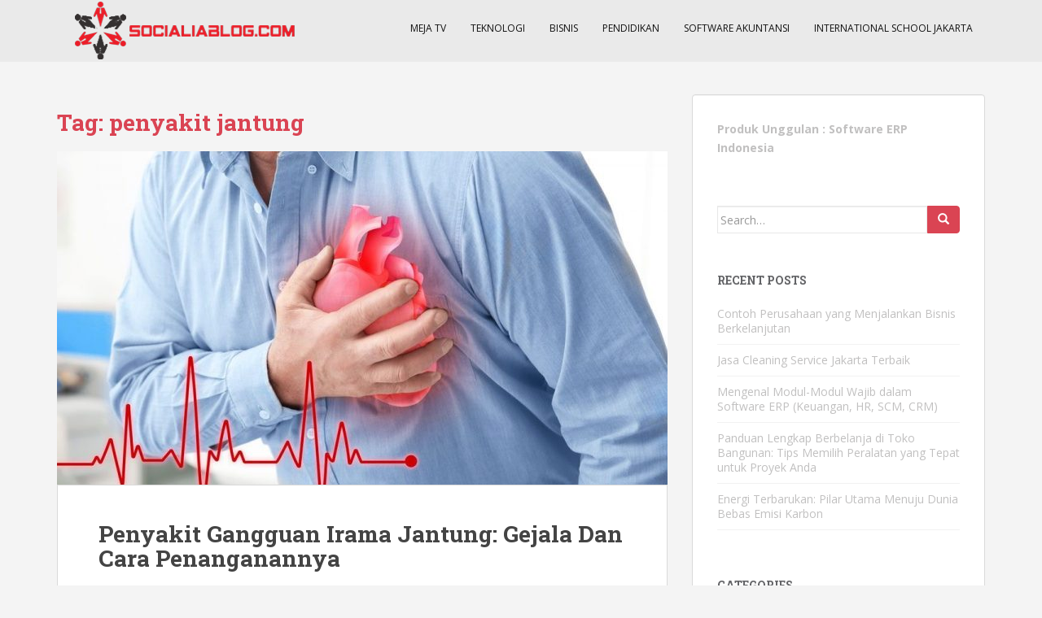

--- FILE ---
content_type: text/html; charset=UTF-8
request_url: https://socialiablog.com/tag/penyakit-jantung/
body_size: 7957
content:
<!doctype html>
<!--[if !IE]>
<html class="no-js non-ie" lang="en-US"> <![endif]-->
<!--[if IE 7 ]>
<html class="no-js ie7" lang="en-US"> <![endif]-->
<!--[if IE 8 ]>
<html class="no-js ie8" lang="en-US"> <![endif]-->
<!--[if IE 9 ]>
<html class="no-js ie9" lang="en-US"> <![endif]-->
<!--[if gt IE 9]><!-->
<html class="no-js" lang="en-US"> <!--<![endif]-->
<head>
<meta charset="UTF-8">
<meta name="viewport" content="width=device-width, initial-scale=1">
<meta name="theme-color" content="#eaeaea">
<link rel="profile" href="https://gmpg.org/xfn/11">

<title>penyakit jantung &#8211; Sharing Artikel Di Socialiablog.com</title>
<meta name='robots' content='max-image-preview:large' />
<link rel='dns-prefetch' href='//fonts.googleapis.com' />
<link rel="alternate" type="application/rss+xml" title="Sharing Artikel Di Socialiablog.com &raquo; Feed" href="https://socialiablog.com/feed/" />
<link rel="alternate" type="application/rss+xml" title="Sharing Artikel Di Socialiablog.com &raquo; Comments Feed" href="https://socialiablog.com/comments/feed/" />
<link rel="alternate" type="application/rss+xml" title="Sharing Artikel Di Socialiablog.com &raquo; penyakit jantung Tag Feed" href="https://socialiablog.com/tag/penyakit-jantung/feed/" />
<script type="text/javascript">
/* <![CDATA[ */
window._wpemojiSettings = {"baseUrl":"https:\/\/s.w.org\/images\/core\/emoji\/15.0.3\/72x72\/","ext":".png","svgUrl":"https:\/\/s.w.org\/images\/core\/emoji\/15.0.3\/svg\/","svgExt":".svg","source":{"concatemoji":"https:\/\/socialiablog.com\/wp-includes\/js\/wp-emoji-release.min.js?ver=6.5.7"}};
/*! This file is auto-generated */
!function(i,n){var o,s,e;function c(e){try{var t={supportTests:e,timestamp:(new Date).valueOf()};sessionStorage.setItem(o,JSON.stringify(t))}catch(e){}}function p(e,t,n){e.clearRect(0,0,e.canvas.width,e.canvas.height),e.fillText(t,0,0);var t=new Uint32Array(e.getImageData(0,0,e.canvas.width,e.canvas.height).data),r=(e.clearRect(0,0,e.canvas.width,e.canvas.height),e.fillText(n,0,0),new Uint32Array(e.getImageData(0,0,e.canvas.width,e.canvas.height).data));return t.every(function(e,t){return e===r[t]})}function u(e,t,n){switch(t){case"flag":return n(e,"\ud83c\udff3\ufe0f\u200d\u26a7\ufe0f","\ud83c\udff3\ufe0f\u200b\u26a7\ufe0f")?!1:!n(e,"\ud83c\uddfa\ud83c\uddf3","\ud83c\uddfa\u200b\ud83c\uddf3")&&!n(e,"\ud83c\udff4\udb40\udc67\udb40\udc62\udb40\udc65\udb40\udc6e\udb40\udc67\udb40\udc7f","\ud83c\udff4\u200b\udb40\udc67\u200b\udb40\udc62\u200b\udb40\udc65\u200b\udb40\udc6e\u200b\udb40\udc67\u200b\udb40\udc7f");case"emoji":return!n(e,"\ud83d\udc26\u200d\u2b1b","\ud83d\udc26\u200b\u2b1b")}return!1}function f(e,t,n){var r="undefined"!=typeof WorkerGlobalScope&&self instanceof WorkerGlobalScope?new OffscreenCanvas(300,150):i.createElement("canvas"),a=r.getContext("2d",{willReadFrequently:!0}),o=(a.textBaseline="top",a.font="600 32px Arial",{});return e.forEach(function(e){o[e]=t(a,e,n)}),o}function t(e){var t=i.createElement("script");t.src=e,t.defer=!0,i.head.appendChild(t)}"undefined"!=typeof Promise&&(o="wpEmojiSettingsSupports",s=["flag","emoji"],n.supports={everything:!0,everythingExceptFlag:!0},e=new Promise(function(e){i.addEventListener("DOMContentLoaded",e,{once:!0})}),new Promise(function(t){var n=function(){try{var e=JSON.parse(sessionStorage.getItem(o));if("object"==typeof e&&"number"==typeof e.timestamp&&(new Date).valueOf()<e.timestamp+604800&&"object"==typeof e.supportTests)return e.supportTests}catch(e){}return null}();if(!n){if("undefined"!=typeof Worker&&"undefined"!=typeof OffscreenCanvas&&"undefined"!=typeof URL&&URL.createObjectURL&&"undefined"!=typeof Blob)try{var e="postMessage("+f.toString()+"("+[JSON.stringify(s),u.toString(),p.toString()].join(",")+"));",r=new Blob([e],{type:"text/javascript"}),a=new Worker(URL.createObjectURL(r),{name:"wpTestEmojiSupports"});return void(a.onmessage=function(e){c(n=e.data),a.terminate(),t(n)})}catch(e){}c(n=f(s,u,p))}t(n)}).then(function(e){for(var t in e)n.supports[t]=e[t],n.supports.everything=n.supports.everything&&n.supports[t],"flag"!==t&&(n.supports.everythingExceptFlag=n.supports.everythingExceptFlag&&n.supports[t]);n.supports.everythingExceptFlag=n.supports.everythingExceptFlag&&!n.supports.flag,n.DOMReady=!1,n.readyCallback=function(){n.DOMReady=!0}}).then(function(){return e}).then(function(){var e;n.supports.everything||(n.readyCallback(),(e=n.source||{}).concatemoji?t(e.concatemoji):e.wpemoji&&e.twemoji&&(t(e.twemoji),t(e.wpemoji)))}))}((window,document),window._wpemojiSettings);
/* ]]> */
</script>
<style id='wp-emoji-styles-inline-css' type='text/css'>

	img.wp-smiley, img.emoji {
		display: inline !important;
		border: none !important;
		box-shadow: none !important;
		height: 1em !important;
		width: 1em !important;
		margin: 0 0.07em !important;
		vertical-align: -0.1em !important;
		background: none !important;
		padding: 0 !important;
	}
</style>
<link rel='stylesheet' id='wp-block-library-css' href='https://socialiablog.com/wp-includes/css/dist/block-library/style.min.css?ver=6.5.7' type='text/css' media='all' />
<style id='classic-theme-styles-inline-css' type='text/css'>
/*! This file is auto-generated */
.wp-block-button__link{color:#fff;background-color:#32373c;border-radius:9999px;box-shadow:none;text-decoration:none;padding:calc(.667em + 2px) calc(1.333em + 2px);font-size:1.125em}.wp-block-file__button{background:#32373c;color:#fff;text-decoration:none}
</style>
<style id='global-styles-inline-css' type='text/css'>
body{--wp--preset--color--black: #000000;--wp--preset--color--cyan-bluish-gray: #abb8c3;--wp--preset--color--white: #ffffff;--wp--preset--color--pale-pink: #f78da7;--wp--preset--color--vivid-red: #cf2e2e;--wp--preset--color--luminous-vivid-orange: #ff6900;--wp--preset--color--luminous-vivid-amber: #fcb900;--wp--preset--color--light-green-cyan: #7bdcb5;--wp--preset--color--vivid-green-cyan: #00d084;--wp--preset--color--pale-cyan-blue: #8ed1fc;--wp--preset--color--vivid-cyan-blue: #0693e3;--wp--preset--color--vivid-purple: #9b51e0;--wp--preset--gradient--vivid-cyan-blue-to-vivid-purple: linear-gradient(135deg,rgba(6,147,227,1) 0%,rgb(155,81,224) 100%);--wp--preset--gradient--light-green-cyan-to-vivid-green-cyan: linear-gradient(135deg,rgb(122,220,180) 0%,rgb(0,208,130) 100%);--wp--preset--gradient--luminous-vivid-amber-to-luminous-vivid-orange: linear-gradient(135deg,rgba(252,185,0,1) 0%,rgba(255,105,0,1) 100%);--wp--preset--gradient--luminous-vivid-orange-to-vivid-red: linear-gradient(135deg,rgba(255,105,0,1) 0%,rgb(207,46,46) 100%);--wp--preset--gradient--very-light-gray-to-cyan-bluish-gray: linear-gradient(135deg,rgb(238,238,238) 0%,rgb(169,184,195) 100%);--wp--preset--gradient--cool-to-warm-spectrum: linear-gradient(135deg,rgb(74,234,220) 0%,rgb(151,120,209) 20%,rgb(207,42,186) 40%,rgb(238,44,130) 60%,rgb(251,105,98) 80%,rgb(254,248,76) 100%);--wp--preset--gradient--blush-light-purple: linear-gradient(135deg,rgb(255,206,236) 0%,rgb(152,150,240) 100%);--wp--preset--gradient--blush-bordeaux: linear-gradient(135deg,rgb(254,205,165) 0%,rgb(254,45,45) 50%,rgb(107,0,62) 100%);--wp--preset--gradient--luminous-dusk: linear-gradient(135deg,rgb(255,203,112) 0%,rgb(199,81,192) 50%,rgb(65,88,208) 100%);--wp--preset--gradient--pale-ocean: linear-gradient(135deg,rgb(255,245,203) 0%,rgb(182,227,212) 50%,rgb(51,167,181) 100%);--wp--preset--gradient--electric-grass: linear-gradient(135deg,rgb(202,248,128) 0%,rgb(113,206,126) 100%);--wp--preset--gradient--midnight: linear-gradient(135deg,rgb(2,3,129) 0%,rgb(40,116,252) 100%);--wp--preset--font-size--small: 13px;--wp--preset--font-size--medium: 20px;--wp--preset--font-size--large: 36px;--wp--preset--font-size--x-large: 42px;--wp--preset--spacing--20: 0.44rem;--wp--preset--spacing--30: 0.67rem;--wp--preset--spacing--40: 1rem;--wp--preset--spacing--50: 1.5rem;--wp--preset--spacing--60: 2.25rem;--wp--preset--spacing--70: 3.38rem;--wp--preset--spacing--80: 5.06rem;--wp--preset--shadow--natural: 6px 6px 9px rgba(0, 0, 0, 0.2);--wp--preset--shadow--deep: 12px 12px 50px rgba(0, 0, 0, 0.4);--wp--preset--shadow--sharp: 6px 6px 0px rgba(0, 0, 0, 0.2);--wp--preset--shadow--outlined: 6px 6px 0px -3px rgba(255, 255, 255, 1), 6px 6px rgba(0, 0, 0, 1);--wp--preset--shadow--crisp: 6px 6px 0px rgba(0, 0, 0, 1);}:where(.is-layout-flex){gap: 0.5em;}:where(.is-layout-grid){gap: 0.5em;}body .is-layout-flex{display: flex;}body .is-layout-flex{flex-wrap: wrap;align-items: center;}body .is-layout-flex > *{margin: 0;}body .is-layout-grid{display: grid;}body .is-layout-grid > *{margin: 0;}:where(.wp-block-columns.is-layout-flex){gap: 2em;}:where(.wp-block-columns.is-layout-grid){gap: 2em;}:where(.wp-block-post-template.is-layout-flex){gap: 1.25em;}:where(.wp-block-post-template.is-layout-grid){gap: 1.25em;}.has-black-color{color: var(--wp--preset--color--black) !important;}.has-cyan-bluish-gray-color{color: var(--wp--preset--color--cyan-bluish-gray) !important;}.has-white-color{color: var(--wp--preset--color--white) !important;}.has-pale-pink-color{color: var(--wp--preset--color--pale-pink) !important;}.has-vivid-red-color{color: var(--wp--preset--color--vivid-red) !important;}.has-luminous-vivid-orange-color{color: var(--wp--preset--color--luminous-vivid-orange) !important;}.has-luminous-vivid-amber-color{color: var(--wp--preset--color--luminous-vivid-amber) !important;}.has-light-green-cyan-color{color: var(--wp--preset--color--light-green-cyan) !important;}.has-vivid-green-cyan-color{color: var(--wp--preset--color--vivid-green-cyan) !important;}.has-pale-cyan-blue-color{color: var(--wp--preset--color--pale-cyan-blue) !important;}.has-vivid-cyan-blue-color{color: var(--wp--preset--color--vivid-cyan-blue) !important;}.has-vivid-purple-color{color: var(--wp--preset--color--vivid-purple) !important;}.has-black-background-color{background-color: var(--wp--preset--color--black) !important;}.has-cyan-bluish-gray-background-color{background-color: var(--wp--preset--color--cyan-bluish-gray) !important;}.has-white-background-color{background-color: var(--wp--preset--color--white) !important;}.has-pale-pink-background-color{background-color: var(--wp--preset--color--pale-pink) !important;}.has-vivid-red-background-color{background-color: var(--wp--preset--color--vivid-red) !important;}.has-luminous-vivid-orange-background-color{background-color: var(--wp--preset--color--luminous-vivid-orange) !important;}.has-luminous-vivid-amber-background-color{background-color: var(--wp--preset--color--luminous-vivid-amber) !important;}.has-light-green-cyan-background-color{background-color: var(--wp--preset--color--light-green-cyan) !important;}.has-vivid-green-cyan-background-color{background-color: var(--wp--preset--color--vivid-green-cyan) !important;}.has-pale-cyan-blue-background-color{background-color: var(--wp--preset--color--pale-cyan-blue) !important;}.has-vivid-cyan-blue-background-color{background-color: var(--wp--preset--color--vivid-cyan-blue) !important;}.has-vivid-purple-background-color{background-color: var(--wp--preset--color--vivid-purple) !important;}.has-black-border-color{border-color: var(--wp--preset--color--black) !important;}.has-cyan-bluish-gray-border-color{border-color: var(--wp--preset--color--cyan-bluish-gray) !important;}.has-white-border-color{border-color: var(--wp--preset--color--white) !important;}.has-pale-pink-border-color{border-color: var(--wp--preset--color--pale-pink) !important;}.has-vivid-red-border-color{border-color: var(--wp--preset--color--vivid-red) !important;}.has-luminous-vivid-orange-border-color{border-color: var(--wp--preset--color--luminous-vivid-orange) !important;}.has-luminous-vivid-amber-border-color{border-color: var(--wp--preset--color--luminous-vivid-amber) !important;}.has-light-green-cyan-border-color{border-color: var(--wp--preset--color--light-green-cyan) !important;}.has-vivid-green-cyan-border-color{border-color: var(--wp--preset--color--vivid-green-cyan) !important;}.has-pale-cyan-blue-border-color{border-color: var(--wp--preset--color--pale-cyan-blue) !important;}.has-vivid-cyan-blue-border-color{border-color: var(--wp--preset--color--vivid-cyan-blue) !important;}.has-vivid-purple-border-color{border-color: var(--wp--preset--color--vivid-purple) !important;}.has-vivid-cyan-blue-to-vivid-purple-gradient-background{background: var(--wp--preset--gradient--vivid-cyan-blue-to-vivid-purple) !important;}.has-light-green-cyan-to-vivid-green-cyan-gradient-background{background: var(--wp--preset--gradient--light-green-cyan-to-vivid-green-cyan) !important;}.has-luminous-vivid-amber-to-luminous-vivid-orange-gradient-background{background: var(--wp--preset--gradient--luminous-vivid-amber-to-luminous-vivid-orange) !important;}.has-luminous-vivid-orange-to-vivid-red-gradient-background{background: var(--wp--preset--gradient--luminous-vivid-orange-to-vivid-red) !important;}.has-very-light-gray-to-cyan-bluish-gray-gradient-background{background: var(--wp--preset--gradient--very-light-gray-to-cyan-bluish-gray) !important;}.has-cool-to-warm-spectrum-gradient-background{background: var(--wp--preset--gradient--cool-to-warm-spectrum) !important;}.has-blush-light-purple-gradient-background{background: var(--wp--preset--gradient--blush-light-purple) !important;}.has-blush-bordeaux-gradient-background{background: var(--wp--preset--gradient--blush-bordeaux) !important;}.has-luminous-dusk-gradient-background{background: var(--wp--preset--gradient--luminous-dusk) !important;}.has-pale-ocean-gradient-background{background: var(--wp--preset--gradient--pale-ocean) !important;}.has-electric-grass-gradient-background{background: var(--wp--preset--gradient--electric-grass) !important;}.has-midnight-gradient-background{background: var(--wp--preset--gradient--midnight) !important;}.has-small-font-size{font-size: var(--wp--preset--font-size--small) !important;}.has-medium-font-size{font-size: var(--wp--preset--font-size--medium) !important;}.has-large-font-size{font-size: var(--wp--preset--font-size--large) !important;}.has-x-large-font-size{font-size: var(--wp--preset--font-size--x-large) !important;}
.wp-block-navigation a:where(:not(.wp-element-button)){color: inherit;}
:where(.wp-block-post-template.is-layout-flex){gap: 1.25em;}:where(.wp-block-post-template.is-layout-grid){gap: 1.25em;}
:where(.wp-block-columns.is-layout-flex){gap: 2em;}:where(.wp-block-columns.is-layout-grid){gap: 2em;}
.wp-block-pullquote{font-size: 1.5em;line-height: 1.6;}
</style>
<link rel='stylesheet' id='sparkling-bootstrap-css' href='https://socialiablog.com/wp-content/themes/sparkling/assets/css/bootstrap.min.css?ver=6.5.7' type='text/css' media='all' />
<link rel='stylesheet' id='sparkling-icons-css' href='https://socialiablog.com/wp-content/themes/sparkling/assets/css/fontawesome-all.min.css?ver=5.1.1.' type='text/css' media='all' />
<link rel='stylesheet' id='sparkling-fonts-css' href='//fonts.googleapis.com/css?family=Open+Sans%3A400italic%2C400%2C600%2C700%7CRoboto+Slab%3A400%2C300%2C700&#038;ver=6.5.7' type='text/css' media='all' />
<link rel='stylesheet' id='sparkling-style-css' href='https://socialiablog.com/wp-content/themes/sparkling/style.css?ver=2.4.2' type='text/css' media='all' />
<script type="text/javascript" src="https://socialiablog.com/wp-includes/js/jquery/jquery.min.js?ver=3.7.1" id="jquery-core-js"></script>
<script type="text/javascript" src="https://socialiablog.com/wp-includes/js/jquery/jquery-migrate.min.js?ver=3.4.1" id="jquery-migrate-js"></script>
<script type="text/javascript" src="https://socialiablog.com/wp-content/themes/sparkling/assets/js/vendor/bootstrap.min.js?ver=6.5.7" id="sparkling-bootstrapjs-js"></script>
<script type="text/javascript" src="https://socialiablog.com/wp-content/themes/sparkling/assets/js/functions.js?ver=20180503" id="sparkling-functions-js"></script>
<link rel="https://api.w.org/" href="https://socialiablog.com/wp-json/" /><link rel="alternate" type="application/json" href="https://socialiablog.com/wp-json/wp/v2/tags/77" /><link rel="EditURI" type="application/rsd+xml" title="RSD" href="https://socialiablog.com/xmlrpc.php?rsd" />
<meta name="generator" content="WordPress 6.5.7" />
<style type="text/css">.navbar.navbar-default, .navbar-default .navbar-nav .open .dropdown-menu > li > a {background-color: #eaeaea;}.navbar-default .navbar-nav > li > a, .navbar-default .navbar-nav.sparkling-mobile-menu > li:hover > a, .navbar-default .navbar-nav.sparkling-mobile-menu > li:hover > .caret, .navbar-default .navbar-nav > li, .navbar-default .navbar-nav > .open > a, .navbar-default .navbar-nav > .open > a:hover, .navbar-default .navbar-nav > .open > a:focus { color: #111111;}@media (max-width: 767px){ .navbar-default .navbar-nav > li:hover > a, .navbar-default .navbar-nav > li:hover > .caret{ color: #111111!important ;} }</style>		<style type="text/css">
				.navbar > .container .navbar-brand {
			color: #eaeaea;
		}
		</style>
	<style type="text/css" id="custom-background-css">
body.custom-background { background-color: #f4f4f4; }
</style>
	<link rel="icon" href="https://socialiablog.com/wp-content/uploads/2017/04/cropped-icon-32x32.png" sizes="32x32" />
<link rel="icon" href="https://socialiablog.com/wp-content/uploads/2017/04/cropped-icon-192x192.png" sizes="192x192" />
<link rel="apple-touch-icon" href="https://socialiablog.com/wp-content/uploads/2017/04/cropped-icon-180x180.png" />
<meta name="msapplication-TileImage" content="https://socialiablog.com/wp-content/uploads/2017/04/cropped-icon-270x270.png" />
		<style type="text/css" id="wp-custom-css">
			.entry-meta span {
    margin-right: 10px;
    visibility: hidden;
}		</style>
		
</head>

<body class="archive tag tag-penyakit-jantung tag-77 custom-background">
	<a class="sr-only sr-only-focusable" href="#content">Skip to main content</a>
<div id="page" class="hfeed site">

	<header id="masthead" class="site-header" role="banner">
		<nav class="navbar navbar-default
		navbar-fixed-top" role="navigation">
			<div class="container">
				<div class="row">
					<div class="site-navigation-inner col-sm-12">
						<div class="navbar-header">


														<div id="logo">
																																<a href="https://socialiablog.com/"><img src="https://socialiablog.com/wp-content/uploads/2017/04/header.png"  height="76" width="300" alt="Sharing Artikel Di Socialiablog.com"/></a>
																																</div><!-- end of #logo -->

							<button type="button" class="btn navbar-toggle" data-toggle="collapse" data-target=".navbar-ex1-collapse">
								<span class="sr-only">Toggle navigation</span>
								<span class="icon-bar"></span>
								<span class="icon-bar"></span>
								<span class="icon-bar"></span>
							</button>
						</div>



						<div class="collapse navbar-collapse navbar-ex1-collapse"><ul id="menu-menu" class="nav navbar-nav"><li id="menu-item-701" class="menu-item menu-item-type-custom menu-item-object-custom menu-item-701"><a href="https://cellini.co.id/id/meja-tv">Meja Tv</a></li>
<li id="menu-item-679" class="menu-item menu-item-type-taxonomy menu-item-object-category menu-item-679"><a href="https://socialiablog.com/category/teknologi/">Teknologi</a></li>
<li id="menu-item-680" class="menu-item menu-item-type-taxonomy menu-item-object-category menu-item-680"><a href="https://socialiablog.com/category/bisnis/">Bisnis</a></li>
<li id="menu-item-681" class="menu-item menu-item-type-taxonomy menu-item-object-category menu-item-681"><a href="https://socialiablog.com/category/pendidikan/">Pendidikan</a></li>
<li id="menu-item-618" class="menu-item menu-item-type-custom menu-item-object-custom menu-item-618"><a href="https://www.soltius.co.id/id/blog/mengenal-software-akuntansi-dan-manfaatnya">Software Akuntansi</a></li>
<li id="menu-item-682" class="menu-item menu-item-type-custom menu-item-object-custom menu-item-682"><a href="https://www.globalsevilla.org/international-school-in-jakarta">International School Jakarta</a></li>
</ul></div>


					</div>
				</div>
			</div>
		</nav><!-- .site-navigation -->
	</header><!-- #masthead -->

	<div id="content" class="site-content">

		<div class="top-section">
								</div>

		<div class="container main-content-area">
						<div class="row side-pull-left">
				<div class="main-content-inner col-sm-12 col-md-8">

	 <div id="primary" class="content-area">
		 <main id="main" class="site-main" role="main">

			
				<header class="page-header">
					<h1 class="page-title">Tag: <span>penyakit jantung</span></h1>				</header><!-- .page-header -->

				
<article id="post-530" class="post-530 post type-post status-publish format-standard has-post-thumbnail hentry category-kesehatan tag-irama-jantung tag-penyakit-jantung">
	<div class="blog-item-wrap">
				<a href="https://socialiablog.com/penyakit-gangguan-irama-jantung-gejala-dan-cara-penanganannya/" title="Penyakit Gangguan Irama Jantung: Gejala Dan Cara Penanganannya" >
				<img width="750" height="410" src="https://socialiablog.com/wp-content/uploads/2021/11/sakit-jantung-3-750x410.jpg" class="single-featured wp-post-image" alt="sakit jantung" decoding="async" fetchpriority="high" />			</a>
		<div class="post-inner-content">
			<header class="entry-header page-header">

				<h2 class="entry-title"><a href="https://socialiablog.com/penyakit-gangguan-irama-jantung-gejala-dan-cara-penanganannya/" rel="bookmark">Penyakit Gangguan Irama Jantung: Gejala Dan Cara Penanganannya</a></h2>

								<div class="entry-meta">
					<span class="posted-on"><i class="fa fa-calendar-alt"></i> <a href="https://socialiablog.com/penyakit-gangguan-irama-jantung-gejala-dan-cara-penanganannya/" rel="bookmark"><time class="entry-date published" datetime="2021-11-26T07:10:51+00:00">November 26, 2021</time><time class="updated" datetime="2021-11-26T07:10:51+00:00">November 26, 2021</time></a></span><span class="byline"> <i class="fa fa-user"></i> <span class="author vcard"><a class="url fn n" href="https://socialiablog.com/author/social/">social</a></span></span>
				
				</div><!-- .entry-meta -->
							</header><!-- .entry-header -->

						<div class="entry-content">

				<p>Gangguan irama pada jantung menjadi salah satu kelainan jantung yang bisa diderita siapa saja. Meskipun tak membahayakan secara signifikan, tetapi jika tidak segera mendapatkan penanganan yang tepat seperti intervensi elektrofisiologi, maka akan berakibat fatal. Bahkan dalam beberapa kondisi ini akan mengakibatkan kematian mendadak. Simak di sini! Sekilas Mengenai Aritmia atau Gangguan Irama Pada Jantung Aritmia [&hellip;]</p>
					<p><a class="btn btn-default read-more" href="https://socialiablog.com/penyakit-gangguan-irama-jantung-gejala-dan-cara-penanganannya/" title="Penyakit Gangguan Irama Jantung: Gejala Dan Cara Penanganannya">Read More</a></p>
				
							</div><!-- .entry-content -->
					</div>
	</div>
</article><!-- #post-## -->

		 </main><!-- #main -->
	 </div><!-- #primary -->

	</div><!-- close .main-content-inner -->
<div id="secondary" class="widget-area col-sm-12 col-md-4" role="complementary">
	<div class="well">
				<aside id="block-3" class="widget widget_block widget_text">
<p><strong>Produk Unggulan :  </strong><a href="https://www.soltius.co.id/id/blog/pengertian-software-erp-indonesia-dan-keuntungan-penggunaannya" data-type="URL" data-id="https://www.soltius.co.id/id/blog/pengertian-software-erp-indonesia-dan-keuntungan-penggunaannya"><strong>Software ERP Indonesia</strong></a></p>
</aside><aside id="search-2" class="widget widget_search">
<form role="search" method="get" class="form-search" action="https://socialiablog.com/">
  <div class="input-group">
	  <label class="screen-reader-text" for="s">Search for:</label>
	<input type="text" class="form-control search-query" placeholder="Search&hellip;" value="" name="s" title="Search for:" />
	<span class="input-group-btn">
	  <button type="submit" class="btn btn-default" name="submit" id="searchsubmit" value="Search"><span class="glyphicon glyphicon-search"></span></button>
	</span>
  </div>
</form>
</aside>
		<aside id="recent-posts-2" class="widget widget_recent_entries">
		<h3 class="widget-title">Recent Posts</h3>
		<ul>
											<li>
					<a href="https://socialiablog.com/contoh-perusahaan-yang-menjalankan-bisnis-berkelanjutan/">Contoh Perusahaan yang Menjalankan Bisnis Berkelanjutan</a>
									</li>
											<li>
					<a href="https://socialiablog.com/jasa-cleaning-service-jakarta-terbaik/">Jasa Cleaning Service Jakarta Terbaik</a>
									</li>
											<li>
					<a href="https://socialiablog.com/mengenal-modul-modul-wajib-dalam-software-erp-keuangan-hr-scm-crm/">Mengenal Modul-Modul Wajib dalam Software ERP (Keuangan, HR, SCM, CRM)</a>
									</li>
											<li>
					<a href="https://socialiablog.com/panduan-lengkap-berbelanja-di-toko-bangunan-tips-memilih-peralatan-yang-tepat-untuk-proyek-anda/">Panduan Lengkap Berbelanja di Toko Bangunan: Tips Memilih Peralatan yang Tepat untuk Proyek Anda</a>
									</li>
											<li>
					<a href="https://socialiablog.com/energi-terbarukan-pilar-utama-menuju-dunia-bebas-emisi-karbon/">Energi Terbarukan: Pilar Utama Menuju Dunia Bebas Emisi Karbon</a>
									</li>
					</ul>

		</aside><aside id="categories-2" class="widget widget_categories"><h3 class="widget-title">Categories</h3>
			<ul>
					<li class="cat-item cat-item-6"><a href="https://socialiablog.com/category/asuransi/">Asuransi</a>
</li>
	<li class="cat-item cat-item-35"><a href="https://socialiablog.com/category/kesehatan/bersih-dan-segar/">Bersih dan Segar</a>
</li>
	<li class="cat-item cat-item-28"><a href="https://socialiablog.com/category/bisnis/">Bisnis</a>
</li>
	<li class="cat-item cat-item-47"><a href="https://socialiablog.com/category/digital-marketing/">digital marketing</a>
</li>
	<li class="cat-item cat-item-7"><a href="https://socialiablog.com/category/finance/">Finance</a>
</li>
	<li class="cat-item cat-item-42"><a href="https://socialiablog.com/category/hewan-peliharaan/">Hewan Peliharaan</a>
</li>
	<li class="cat-item cat-item-66"><a href="https://socialiablog.com/category/home/">Home</a>
</li>
	<li class="cat-item cat-item-89"><a href="https://socialiablog.com/category/internet/">Internet</a>
</li>
	<li class="cat-item cat-item-3"><a href="https://socialiablog.com/category/kesehatan/">Kesehatan</a>
</li>
	<li class="cat-item cat-item-5"><a href="https://socialiablog.com/category/komputer/">Komputer</a>
</li>
	<li class="cat-item cat-item-69"><a href="https://socialiablog.com/category/lifestyle/">Lifestyle</a>
</li>
	<li class="cat-item cat-item-1"><a href="https://socialiablog.com/category/media-sosial/">Media Sosial</a>
</li>
	<li class="cat-item cat-item-36"><a href="https://socialiablog.com/category/otomotif/">Otomotif</a>
</li>
	<li class="cat-item cat-item-9"><a href="https://socialiablog.com/category/pendidikan/">Pendidikan</a>
</li>
	<li class="cat-item cat-item-4"><a href="https://socialiablog.com/category/peternakan/">Peternakan</a>
</li>
	<li class="cat-item cat-item-8"><a href="https://socialiablog.com/category/teknologi/">Teknologi</a>
</li>
	<li class="cat-item cat-item-31"><a href="https://socialiablog.com/category/tips-dan-trik/">Tips dan Trik</a>
</li>
	<li class="cat-item cat-item-64"><a href="https://socialiablog.com/category/travelling/">Travelling</a>
</li>
			</ul>

			</aside>	</div>
</div><!-- #secondary -->
		</div><!-- close .row -->
	</div><!-- close .container -->
</div><!-- close .site-content -->

	<div id="footer-area">
		<div class="container footer-inner">
			<div class="row">
				
				</div>
		</div>

		<footer id="colophon" class="site-footer" role="contentinfo">
			<div class="site-info container">
				<div class="row">
										<nav role="navigation" class="col-md-6">
											</nav>
					<div class="copyright col-md-6">
						Socialiablog.com Copyright © 2017						Theme by <a href="https://colorlib.com/" target="_blank" rel="nofollow noopener">Colorlib</a> Powered by <a href="http://wordpress.org/" target="_blank">WordPress</a>					</div>
				</div>
			</div><!-- .site-info -->
			<div class="scroll-to-top"><i class="fa fa-angle-up"></i></div><!-- .scroll-to-top -->
		</footer><!-- #colophon -->
	</div>
</div><!-- #page -->

		<script type="text/javascript">
		  jQuery(document).ready(function ($) {
			if ($(window).width() >= 767) {
			  $('.navbar-nav > li.menu-item > a').click(function () {
				if ($(this).attr('target') !== '_blank') {
				  window.location = $(this).attr('href')
				}
			  })
			}
		  })
		</script>
	<script type="text/javascript" src="https://socialiablog.com/wp-content/themes/sparkling/assets/js/skip-link-focus-fix.min.js?ver=20140222" id="sparkling-skip-link-focus-fix-js"></script>

<script defer src="https://static.cloudflareinsights.com/beacon.min.js/vcd15cbe7772f49c399c6a5babf22c1241717689176015" integrity="sha512-ZpsOmlRQV6y907TI0dKBHq9Md29nnaEIPlkf84rnaERnq6zvWvPUqr2ft8M1aS28oN72PdrCzSjY4U6VaAw1EQ==" data-cf-beacon='{"version":"2024.11.0","token":"0f697bc93bbf486497dd14dfcee90248","r":1,"server_timing":{"name":{"cfCacheStatus":true,"cfEdge":true,"cfExtPri":true,"cfL4":true,"cfOrigin":true,"cfSpeedBrain":true},"location_startswith":null}}' crossorigin="anonymous"></script>
</body>
</html>
